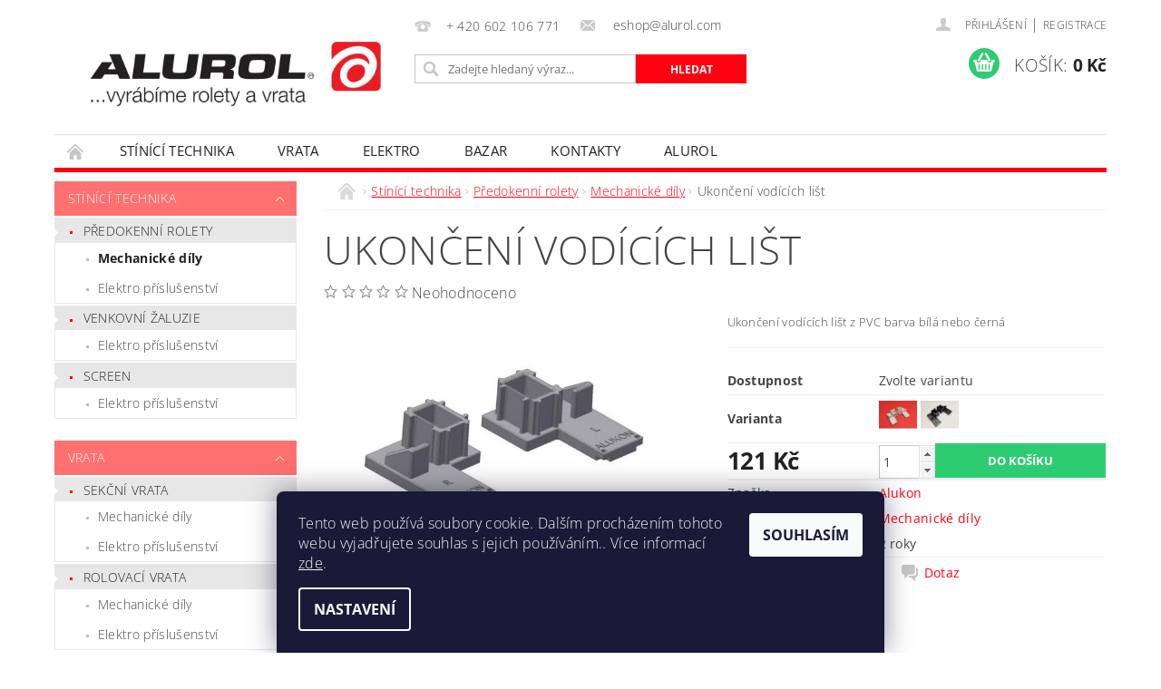

--- FILE ---
content_type: text/html; charset=utf-8
request_url: https://eshop.alurol.com/ukonceni-vodicich-list-3/
body_size: 24032
content:
<!DOCTYPE html>
<html id="css" xml:lang='cs' lang='cs' class="external-fonts-loaded">
    <head>
        <link rel="preconnect" href="https://cdn.myshoptet.com" /><link rel="dns-prefetch" href="https://cdn.myshoptet.com" /><link rel="preload" href="https://cdn.myshoptet.com/prj/dist/master/cms/libs/jquery/jquery-1.11.3.min.js" as="script" />        <script>
dataLayer = [];
dataLayer.push({'shoptet' : {
    "pageId": 811,
    "pageType": "productDetail",
    "currency": "CZK",
    "currencyInfo": {
        "decimalSeparator": ",",
        "exchangeRate": 1,
        "priceDecimalPlaces": 2,
        "symbol": "K\u010d",
        "symbolLeft": 0,
        "thousandSeparator": " "
    },
    "language": "cs",
    "projectId": 369395,
    "product": {
        "id": 774,
        "guid": "b58907a0-bd50-11eb-aa33-0cc47a6b4bcc",
        "hasVariants": true,
        "codes": [
            {
                "code": 119202100,
                "quantity": "> 5",
                "stocks": [
                    {
                        "id": "ext",
                        "quantity": "> 5"
                    }
                ]
            },
            {
                "code": 119202200,
                "quantity": "> 5",
                "stocks": [
                    {
                        "id": "ext",
                        "quantity": "> 5"
                    }
                ]
            }
        ],
        "name": "Ukon\u010den\u00ed vod\u00edc\u00edch li\u0161t",
        "appendix": "",
        "weight": "0",
        "manufacturer": "Alukon",
        "manufacturerGuid": "1EF53338528D600AAD83DA0BA3DED3EE",
        "currentCategory": "St\u00edn\u00edc\u00ed technika | P\u0159edokenn\u00ed rolety | Mechanick\u00e9 d\u00edly",
        "currentCategoryGuid": "63a56ed4-c729-11ea-a6c2-b8ca3a6063f8",
        "defaultCategory": "St\u00edn\u00edc\u00ed technika | P\u0159edokenn\u00ed rolety | Mechanick\u00e9 d\u00edly",
        "defaultCategoryGuid": "63a56ed4-c729-11ea-a6c2-b8ca3a6063f8",
        "currency": "CZK",
        "priceWithVat": 121
    },
    "stocks": [
        {
            "id": "ext",
            "title": "Sklad",
            "isDeliveryPoint": 0,
            "visibleOnEshop": 1
        }
    ],
    "cartInfo": {
        "id": null,
        "freeShipping": false,
        "freeShippingFrom": null,
        "leftToFreeGift": {
            "formattedPrice": "0 K\u010d",
            "priceLeft": 0
        },
        "freeGift": false,
        "leftToFreeShipping": {
            "priceLeft": null,
            "dependOnRegion": null,
            "formattedPrice": null
        },
        "discountCoupon": [],
        "getNoBillingShippingPrice": {
            "withoutVat": 0,
            "vat": 0,
            "withVat": 0
        },
        "cartItems": [],
        "taxMode": "ORDINARY"
    },
    "cart": [],
    "customer": {
        "priceRatio": 1,
        "priceListId": 1,
        "groupId": null,
        "registered": false,
        "mainAccount": false
    }
}});
dataLayer.push({'cookie_consent' : {
    "marketing": "denied",
    "analytics": "denied"
}});
document.addEventListener('DOMContentLoaded', function() {
    shoptet.consent.onAccept(function(agreements) {
        if (agreements.length == 0) {
            return;
        }
        dataLayer.push({
            'cookie_consent' : {
                'marketing' : (agreements.includes(shoptet.config.cookiesConsentOptPersonalisation)
                    ? 'granted' : 'denied'),
                'analytics': (agreements.includes(shoptet.config.cookiesConsentOptAnalytics)
                    ? 'granted' : 'denied')
            },
            'event': 'cookie_consent'
        });
    });
});
</script>

        <meta http-equiv="content-type" content="text/html; charset=utf-8" />
        <title>Ukončení vodících lišt - ALUROL e-shop</title>

        <meta name="viewport" content="width=device-width, initial-scale=1.0" />
        <meta name="format-detection" content="telephone=no" />

        
            <meta property="og:type" content="website"><meta property="og:site_name" content="eshop.alurol.com"><meta property="og:url" content="https://eshop.alurol.com/ukonceni-vodicich-list-3/"><meta property="og:title" content="Ukončení vodících lišt - ALUROL e-shop"><meta name="author" content="ALUROL e-shop"><meta name="web_author" content="Shoptet.cz"><meta name="dcterms.rightsHolder" content="eshop.alurol.com"><meta name="robots" content="index,follow"><meta property="og:image" content="https://cdn.myshoptet.com/usr/eshop.alurol.com/user/shop/big/774_ukonceni-vodicich-list.jpg?60ace7c3"><meta property="og:description" content="Ukončení vodících lišt. Ukončení vodících lišt z PVC barva bílá nebo černá"><meta name="description" content="Ukončení vodících lišt. Ukončení vodících lišt z PVC barva bílá nebo černá"><meta property="product:price:amount" content="121"><meta property="product:price:currency" content="CZK">
        


        
        <noscript>
            <style media="screen">
                #category-filter-hover {
                    display: block !important;
                }
            </style>
        </noscript>
        
    <link href="https://cdn.myshoptet.com/prj/dist/master/cms/templates/frontend_templates/shared/css/font-face/open-sans.css" rel="stylesheet"><link href="https://cdn.myshoptet.com/prj/dist/master/shop/dist/font-shoptet-04.css.7d79974e5b4cdb582ad8.css" rel="stylesheet">    <script>
        var oldBrowser = false;
    </script>
    <!--[if lt IE 9]>
        <script src="https://cdnjs.cloudflare.com/ajax/libs/html5shiv/3.7.3/html5shiv.js"></script>
        <script>
            var oldBrowser = '<strong>Upozornění!</strong> Používáte zastaralý prohlížeč, který již není podporován. Prosím <a href="https://www.whatismybrowser.com/" target="_blank" rel="nofollow">aktualizujte svůj prohlížeč</a> a zvyšte své UX.';
        </script>
    <![endif]-->

        <style>:root {--color-primary: #ff0011;--color-primary-h: 356;--color-primary-s: 100%;--color-primary-l: 50%;--color-primary-hover: #ff7070;--color-primary-hover-h: 0;--color-primary-hover-s: 100%;--color-primary-hover-l: 72%;--color-secondary: #2ecc71;--color-secondary-h: 145;--color-secondary-s: 63%;--color-secondary-l: 49%;--color-secondary-hover: #27ae60;--color-secondary-hover-h: 145;--color-secondary-hover-s: 63%;--color-secondary-hover-l: 42%;--color-tertiary: #000000;--color-tertiary-h: 0;--color-tertiary-s: 0%;--color-tertiary-l: 0%;--color-tertiary-hover: #000000;--color-tertiary-hover-h: 0;--color-tertiary-hover-s: 0%;--color-tertiary-hover-l: 0%;--color-header-background: #ffffff;--template-font: "Open Sans";--template-headings-font: "Open Sans";--header-background-url: url("https://cdn.myshoptet.com/prj/dist/master/cms/img/header_backgrounds/04-blue.png");--cookies-notice-background: #1A1937;--cookies-notice-color: #F8FAFB;--cookies-notice-button-hover: #f5f5f5;--cookies-notice-link-hover: #27263f;--templates-update-management-preview-mode-content: "Náhled aktualizací šablony je aktivní pro váš prohlížeč."}</style>

        <style>:root {--logo-x-position: 10px;--logo-y-position: 10px;--front-image-x-position: 0px;--front-image-y-position: 0px;}</style>

        <link href="https://cdn.myshoptet.com/prj/dist/master/shop/dist/main-04.css.55ec9317567af1708cb4.css" rel="stylesheet" media="screen" />

        <link rel="stylesheet" href="https://cdn.myshoptet.com/prj/dist/master/cms/templates/frontend_templates/_/css/print.css" media="print" />
                            <link rel="shortcut icon" href="/favicon.ico" type="image/x-icon" />
                                    <link rel="canonical" href="https://eshop.alurol.com/ukonceni-vodicich-list-3/" />
        
        
        
        
                
                    
                <script>var shoptet = shoptet || {};shoptet.abilities = {"about":{"generation":2,"id":"04"},"config":{"category":{"product":{"image_size":"detail_alt_1"}},"navigation_breakpoint":991,"number_of_active_related_products":2,"product_slider":{"autoplay":false,"autoplay_speed":3000,"loop":true,"navigation":true,"pagination":true,"shadow_size":0}},"elements":{"recapitulation_in_checkout":true},"feature":{"directional_thumbnails":false,"extended_ajax_cart":false,"extended_search_whisperer":false,"fixed_header":false,"images_in_menu":false,"product_slider":false,"simple_ajax_cart":true,"smart_labels":false,"tabs_accordion":false,"tabs_responsive":false,"top_navigation_menu":false,"user_action_fullscreen":false}};shoptet.design = {"template":{"name":"Pop","colorVariant":"Ruby"},"layout":{"homepage":"catalog3","subPage":"catalog3","productDetail":"catalog3"},"colorScheme":{"conversionColor":"#2ecc71","conversionColorHover":"#27ae60","color1":"#ff0011","color2":"#ff7070","color3":"#000000","color4":"#000000"},"fonts":{"heading":"Open Sans","text":"Open Sans"},"header":{"backgroundImage":"https:\/\/eshop.alurol.comcms\/img\/header_backgrounds\/04-blue.png","image":null,"logo":"https:\/\/eshop.alurol.comuser\/logos\/logo-1.jpg","color":"#ffffff"},"background":{"enabled":false,"color":null,"image":null}};shoptet.config = {};shoptet.events = {};shoptet.runtime = {};shoptet.content = shoptet.content || {};shoptet.updates = {};shoptet.messages = [];shoptet.messages['lightboxImg'] = "Obrázek";shoptet.messages['lightboxOf'] = "z";shoptet.messages['more'] = "Více";shoptet.messages['cancel'] = "Zrušit";shoptet.messages['removedItem'] = "Položka byla odstraněna z košíku.";shoptet.messages['discountCouponWarning'] = "Zapomněli jste uplatnit slevový kupón. Pro pokračování jej uplatněte pomocí tlačítka vedle vstupního pole, nebo jej smažte.";shoptet.messages['charsNeeded'] = "Prosím, použijte minimálně 3 znaky!";shoptet.messages['invalidCompanyId'] = "Neplané IČ, povoleny jsou pouze číslice";shoptet.messages['needHelp'] = "Potřebujete pomoc?";shoptet.messages['showContacts'] = "Zobrazit kontakty";shoptet.messages['hideContacts'] = "Skrýt kontakty";shoptet.messages['ajaxError'] = "Došlo k chybě; obnovte prosím stránku a zkuste to znovu.";shoptet.messages['variantWarning'] = "Zvolte prosím variantu produktu.";shoptet.messages['chooseVariant'] = "Zvolte variantu";shoptet.messages['unavailableVariant'] = "Tato varianta není dostupná a není možné ji objednat.";shoptet.messages['withVat'] = "včetně DPH";shoptet.messages['withoutVat'] = "bez DPH";shoptet.messages['toCart'] = "Do košíku";shoptet.messages['emptyCart'] = "Prázdný košík";shoptet.messages['change'] = "Změnit";shoptet.messages['chosenBranch'] = "Zvolená pobočka";shoptet.messages['validatorRequired'] = "Povinné pole";shoptet.messages['validatorEmail'] = "Prosím vložte platnou e-mailovou adresu";shoptet.messages['validatorUrl'] = "Prosím vložte platnou URL adresu";shoptet.messages['validatorDate'] = "Prosím vložte platné datum";shoptet.messages['validatorNumber'] = "Vložte číslo";shoptet.messages['validatorDigits'] = "Prosím vložte pouze číslice";shoptet.messages['validatorCheckbox'] = "Zadejte prosím všechna povinná pole";shoptet.messages['validatorConsent'] = "Bez souhlasu nelze odeslat.";shoptet.messages['validatorPassword'] = "Hesla se neshodují";shoptet.messages['validatorInvalidPhoneNumber'] = "Vyplňte prosím platné telefonní číslo bez předvolby.";shoptet.messages['validatorInvalidPhoneNumberSuggestedRegion'] = "Neplatné číslo — navržený region: %1";shoptet.messages['validatorInvalidCompanyId'] = "Neplatné IČ, musí být ve tvaru jako %1";shoptet.messages['validatorFullName'] = "Nezapomněli jste příjmení?";shoptet.messages['validatorHouseNumber'] = "Prosím zadejte správné číslo domu";shoptet.messages['validatorZipCode'] = "Zadané PSČ neodpovídá zvolené zemi";shoptet.messages['validatorShortPhoneNumber'] = "Telefonní číslo musí mít min. 8 znaků";shoptet.messages['choose-personal-collection'] = "Prosím vyberte místo doručení u osobního odběru, není zvoleno.";shoptet.messages['choose-external-shipping'] = "Upřesněte prosím vybraný způsob dopravy";shoptet.messages['choose-ceska-posta'] = "Pobočka České Pošty není určena, zvolte prosím některou";shoptet.messages['choose-hupostPostaPont'] = "Pobočka Maďarské pošty není vybrána, zvolte prosím nějakou";shoptet.messages['choose-postSk'] = "Pobočka Slovenské pošty není zvolena, vyberte prosím některou";shoptet.messages['choose-ulozenka'] = "Pobočka Uloženky nebyla zvolena, prosím vyberte některou";shoptet.messages['choose-zasilkovna'] = "Pobočka Zásilkovny nebyla zvolena, prosím vyberte některou";shoptet.messages['choose-ppl-cz'] = "Pobočka PPL ParcelShop nebyla vybrána, vyberte prosím jednu";shoptet.messages['choose-glsCz'] = "Pobočka GLS ParcelShop nebyla zvolena, prosím vyberte některou";shoptet.messages['choose-dpd-cz'] = "Ani jedna z poboček služby DPD Parcel Shop nebyla zvolená, prosím vyberte si jednu z možností.";shoptet.messages['watchdogType'] = "Je zapotřebí vybrat jednu z možností u sledování produktu.";shoptet.messages['watchdog-consent-required'] = "Musíte zaškrtnout všechny povinné souhlasy";shoptet.messages['watchdogEmailEmpty'] = "Prosím vyplňte e-mail";shoptet.messages['privacyPolicy'] = 'Musíte souhlasit s ochranou osobních údajů';shoptet.messages['amountChanged'] = '(množství bylo změněno)';shoptet.messages['unavailableCombination'] = 'Není k dispozici v této kombinaci';shoptet.messages['specifyShippingMethod'] = 'Upřesněte dopravu';shoptet.messages['PIScountryOptionMoreBanks'] = 'Možnost platby z %1 bank';shoptet.messages['PIScountryOptionOneBank'] = 'Možnost platby z 1 banky';shoptet.messages['PIScurrencyInfoCZK'] = 'V měně CZK lze zaplatit pouze prostřednictvím českých bank.';shoptet.messages['PIScurrencyInfoHUF'] = 'V měně HUF lze zaplatit pouze prostřednictvím maďarských bank.';shoptet.messages['validatorVatIdWaiting'] = "Ověřujeme";shoptet.messages['validatorVatIdValid'] = "Ověřeno";shoptet.messages['validatorVatIdInvalid'] = "DIČ se nepodařilo ověřit, i přesto můžete objednávku dokončit";shoptet.messages['validatorVatIdInvalidOrderForbid'] = "Zadané DIČ nelze nyní ověřit, protože služba ověřování je dočasně nedostupná. Zkuste opakovat zadání později, nebo DIČ vymažte s vaši objednávku dokončete v režimu OSS. Případně kontaktujte prodejce.";shoptet.messages['validatorVatIdInvalidOssRegime'] = "Zadané DIČ nemůže být ověřeno, protože služba ověřování je dočasně nedostupná. Vaše objednávka bude dokončena v režimu OSS. Případně kontaktujte prodejce.";shoptet.messages['previous'] = "Předchozí";shoptet.messages['next'] = "Následující";shoptet.messages['close'] = "Zavřít";shoptet.messages['imageWithoutAlt'] = "Tento obrázek nemá popisek";shoptet.messages['newQuantity'] = "Nové množství:";shoptet.messages['currentQuantity'] = "Aktuální množství:";shoptet.messages['quantityRange'] = "Prosím vložte číslo v rozmezí %1 a %2";shoptet.messages['skipped'] = "Přeskočeno";shoptet.messages.validator = {};shoptet.messages.validator.nameRequired = "Zadejte jméno a příjmení.";shoptet.messages.validator.emailRequired = "Zadejte e-mailovou adresu (např. jan.novak@example.com).";shoptet.messages.validator.phoneRequired = "Zadejte telefonní číslo.";shoptet.messages.validator.messageRequired = "Napište komentář.";shoptet.messages.validator.descriptionRequired = shoptet.messages.validator.messageRequired;shoptet.messages.validator.captchaRequired = "Vyplňte bezpečnostní kontrolu.";shoptet.messages.validator.consentsRequired = "Potvrďte svůj souhlas.";shoptet.messages.validator.scoreRequired = "Zadejte počet hvězdiček.";shoptet.messages.validator.passwordRequired = "Zadejte heslo, které bude obsahovat min. 4 znaky.";shoptet.messages.validator.passwordAgainRequired = shoptet.messages.validator.passwordRequired;shoptet.messages.validator.currentPasswordRequired = shoptet.messages.validator.passwordRequired;shoptet.messages.validator.birthdateRequired = "Zadejte datum narození.";shoptet.messages.validator.billFullNameRequired = "Zadejte jméno a příjmení.";shoptet.messages.validator.deliveryFullNameRequired = shoptet.messages.validator.billFullNameRequired;shoptet.messages.validator.billStreetRequired = "Zadejte název ulice.";shoptet.messages.validator.deliveryStreetRequired = shoptet.messages.validator.billStreetRequired;shoptet.messages.validator.billHouseNumberRequired = "Zadejte číslo domu.";shoptet.messages.validator.deliveryHouseNumberRequired = shoptet.messages.validator.billHouseNumberRequired;shoptet.messages.validator.billZipRequired = "Zadejte PSČ.";shoptet.messages.validator.deliveryZipRequired = shoptet.messages.validator.billZipRequired;shoptet.messages.validator.billCityRequired = "Zadejte název města.";shoptet.messages.validator.deliveryCityRequired = shoptet.messages.validator.billCityRequired;shoptet.messages.validator.companyIdRequired = "Zadejte IČ.";shoptet.messages.validator.vatIdRequired = "Zadejte DIČ.";shoptet.messages.validator.billCompanyRequired = "Zadejte název společnosti.";shoptet.messages['loading'] = "Načítám…";shoptet.messages['stillLoading'] = "Stále načítám…";shoptet.messages['loadingFailed'] = "Načtení se nezdařilo. Zkuste to znovu.";shoptet.messages['productsSorted'] = "Produkty seřazeny.";shoptet.messages['formLoadingFailed'] = "Formulář se nepodařilo načíst. Zkuste to prosím znovu.";shoptet.messages.moreInfo = "Více informací";shoptet.config.orderingProcess = {active: false,step: false};shoptet.config.documentsRounding = '3';shoptet.config.documentPriceDecimalPlaces = '0';shoptet.config.thousandSeparator = ' ';shoptet.config.decSeparator = ',';shoptet.config.decPlaces = '2';shoptet.config.decPlacesSystemDefault = '2';shoptet.config.currencySymbol = 'Kč';shoptet.config.currencySymbolLeft = '0';shoptet.config.defaultVatIncluded = 1;shoptet.config.defaultProductMaxAmount = 9999;shoptet.config.inStockAvailabilityId = -1;shoptet.config.defaultProductMaxAmount = 9999;shoptet.config.inStockAvailabilityId = -1;shoptet.config.cartActionUrl = '/action/Cart';shoptet.config.advancedOrderUrl = '/action/Cart/GetExtendedOrder/';shoptet.config.cartContentUrl = '/action/Cart/GetCartContent/';shoptet.config.stockAmountUrl = '/action/ProductStockAmount/';shoptet.config.addToCartUrl = '/action/Cart/addCartItem/';shoptet.config.removeFromCartUrl = '/action/Cart/deleteCartItem/';shoptet.config.updateCartUrl = '/action/Cart/setCartItemAmount/';shoptet.config.addDiscountCouponUrl = '/action/Cart/addDiscountCoupon/';shoptet.config.setSelectedGiftUrl = '/action/Cart/setSelectedGift/';shoptet.config.rateProduct = '/action/ProductDetail/RateProduct/';shoptet.config.customerDataUrl = '/action/OrderingProcess/step2CustomerAjax/';shoptet.config.registerUrl = '/registrace/';shoptet.config.agreementCookieName = 'site-agreement';shoptet.config.cookiesConsentUrl = '/action/CustomerCookieConsent/';shoptet.config.cookiesConsentIsActive = 1;shoptet.config.cookiesConsentOptAnalytics = 'analytics';shoptet.config.cookiesConsentOptPersonalisation = 'personalisation';shoptet.config.cookiesConsentOptNone = 'none';shoptet.config.cookiesConsentRefuseDuration = 7;shoptet.config.cookiesConsentName = 'CookiesConsent';shoptet.config.agreementCookieExpire = 30;shoptet.config.cookiesConsentSettingsUrl = '/cookies-settings/';shoptet.config.fonts = {"google":{"attributes":"300,400,600,700,900:latin-ext","families":["Open Sans"],"urls":["https:\/\/cdn.myshoptet.com\/prj\/dist\/master\/cms\/templates\/frontend_templates\/shared\/css\/font-face\/open-sans.css"]},"custom":{"families":["shoptet"],"urls":["https:\/\/cdn.myshoptet.com\/prj\/dist\/master\/shop\/dist\/font-shoptet-04.css.7d79974e5b4cdb582ad8.css"]}};shoptet.config.mobileHeaderVersion = '1';shoptet.config.fbCAPIEnabled = false;shoptet.config.fbPixelEnabled = false;shoptet.config.fbCAPIUrl = '/action/FacebookCAPI/';shoptet.config.initApplePaySdk = false;shoptet.content.regexp = /strana-[0-9]+[\/]/g;shoptet.content.colorboxHeader = '<div class="colorbox-html-content">';shoptet.content.colorboxFooter = '</div>';shoptet.customer = {};shoptet.csrf = shoptet.csrf || {};shoptet.csrf.token = 'csrf_L8OGtrFAbaa55feb964953c2';shoptet.csrf.invalidTokenModal = '<div><h2>Přihlaste se prosím znovu</h2><p>Omlouváme se, ale Váš CSRF token pravděpodobně vypršel. Abychom mohli udržet Vaši bezpečnost na co největší úrovni potřebujeme, abyste se znovu přihlásili.</p><p>Děkujeme za pochopení.</p><div><a href="/login/?backTo=%2Fukonceni-vodicich-list-3%2F">Přihlášení</a></div></div> ';shoptet.csrf.formsSelector = 'csrf-enabled';shoptet.csrf.submitListener = true;shoptet.csrf.validateURL = '/action/ValidateCSRFToken/Index/';shoptet.csrf.refreshURL = '/action/RefreshCSRFTokenNew/Index/';shoptet.csrf.enabled = true;shoptet.config.googleAnalytics ||= {};shoptet.config.googleAnalytics.isGa4Enabled = true;shoptet.config.googleAnalytics.route ||= {};shoptet.config.googleAnalytics.route.ua = "UA";shoptet.config.googleAnalytics.route.ga4 = "GA4";shoptet.config.ums_a11y_category_page = true;shoptet.config.discussion_rating_forms = false;shoptet.config.ums_forms_redesign = false;shoptet.config.showPriceWithoutVat = '';shoptet.config.ums_a11y_login = true;</script>
        <script src="https://cdn.myshoptet.com/prj/dist/master/cms/libs/jquery/jquery-1.11.3.min.js"></script><script src="https://cdn.myshoptet.com/prj/dist/master/cms/libs/jquery/jquery-migrate-1.4.1.min.js"></script><script src="https://cdn.myshoptet.com/prj/dist/master/cms/libs/jquery/jquery-ui-1.8.24.min.js"></script>
    <script src="https://cdn.myshoptet.com/prj/dist/master/shop/dist/main-04.js.cd0f12ca7fcb266dd765.js"></script>
<script src="https://cdn.myshoptet.com/prj/dist/master/shop/dist/shared-2g.js.3c6f47c67255a0981723.js"></script><script src="https://cdn.myshoptet.com/prj/dist/master/cms/libs/jqueryui/i18n/datepicker-cs.js"></script><script>if (window.self !== window.top) {const script = document.createElement('script');script.type = 'module';script.src = "https://cdn.myshoptet.com/prj/dist/master/shop/dist/editorPreview.js.e7168e827271d1c16a1d.js";document.body.appendChild(script);}</script>        <script>
            jQuery.extend(jQuery.cybergenicsFormValidator.messages, {
                required: "Povinné pole",
                email: "Prosím vložte platnou e-mailovou adresu",
                url: "Prosím vložte platnou URL adresu",
                date: "Prosím vložte platné datum",
                number: "Vložte číslo",
                digits: "Prosím vložte pouze číslice",
                checkbox: "Zadejte prosím všechna povinná pole",
                validatorConsent: "Bez souhlasu nelze odeslat.",
                password: "Hesla se neshodují",
                invalidPhoneNumber: "Vyplňte prosím platné telefonní číslo bez předvolby.",
                invalidCompanyId: 'Nevalidní IČ, musí mít přesně 8 čísel (před kratší IČ lze dát nuly)',
                fullName: "Nezapomněli jste příjmení?",
                zipCode: "Zadané PSČ neodpovídá zvolené zemi",
                houseNumber: "Prosím zadejte správné číslo domu",
                shortPhoneNumber: "Telefonní číslo musí mít min. 8 znaků",
                privacyPolicy: "Musíte souhlasit s ochranou osobních údajů"
            });
        </script>
                                    
                
        
        <!-- User include -->
                <!-- project html code header -->
<style>
  .news-wrapper {visibility: hidden}
</style>

        <!-- /User include -->
                                <!-- Global site tag (gtag.js) - Google Analytics -->
    <script async src="https://www.googletagmanager.com/gtag/js?id=G-PGL03E6PJB"></script>
    <script>
        
        window.dataLayer = window.dataLayer || [];
        function gtag(){dataLayer.push(arguments);}
        

                    console.debug('default consent data');

            gtag('consent', 'default', {"ad_storage":"denied","analytics_storage":"denied","ad_user_data":"denied","ad_personalization":"denied","wait_for_update":500});
            dataLayer.push({
                'event': 'default_consent'
            });
        
        gtag('js', new Date());

        
                gtag('config', 'G-PGL03E6PJB', {"groups":"GA4","send_page_view":false,"content_group":"productDetail","currency":"CZK","page_language":"cs"});
        
                gtag('config', 'AW-11334277042');
        
        
        
        
        
                    gtag('event', 'page_view', {"send_to":"GA4","page_language":"cs","content_group":"productDetail","currency":"CZK"});
        
                gtag('set', 'currency', 'CZK');

        gtag('event', 'view_item', {
            "send_to": "UA",
            "items": [
                {
                    "id": "119202100",
                    "name": "Ukon\u010den\u00ed vod\u00edc\u00edch li\u0161t",
                    "category": "St\u00edn\u00edc\u00ed technika \/ P\u0159edokenn\u00ed rolety \/ Mechanick\u00e9 d\u00edly",
                                        "brand": "Alukon",
                                                            "variant": "Bava: b\u00edl\u00fd",
                                        "price": 100
                }
            ]
        });
        
        
        
        
        
                    gtag('event', 'view_item', {"send_to":"GA4","page_language":"cs","content_group":"productDetail","value":100,"currency":"CZK","items":[{"item_id":"119202100","item_name":"Ukon\u010den\u00ed vod\u00edc\u00edch li\u0161t","item_brand":"Alukon","item_category":"St\u00edn\u00edc\u00ed technika","item_category2":"P\u0159edokenn\u00ed rolety","item_category3":"Mechanick\u00e9 d\u00edly","item_variant":"119202100~Bava: b\u00edl\u00fd","price":100,"quantity":1,"index":0}]});
        
        
        
        
        
        
        
        document.addEventListener('DOMContentLoaded', function() {
            if (typeof shoptet.tracking !== 'undefined') {
                for (var id in shoptet.tracking.bannersList) {
                    gtag('event', 'view_promotion', {
                        "send_to": "UA",
                        "promotions": [
                            {
                                "id": shoptet.tracking.bannersList[id].id,
                                "name": shoptet.tracking.bannersList[id].name,
                                "position": shoptet.tracking.bannersList[id].position
                            }
                        ]
                    });
                }
            }

            shoptet.consent.onAccept(function(agreements) {
                if (agreements.length !== 0) {
                    console.debug('gtag consent accept');
                    var gtagConsentPayload =  {
                        'ad_storage': agreements.includes(shoptet.config.cookiesConsentOptPersonalisation)
                            ? 'granted' : 'denied',
                        'analytics_storage': agreements.includes(shoptet.config.cookiesConsentOptAnalytics)
                            ? 'granted' : 'denied',
                                                                                                'ad_user_data': agreements.includes(shoptet.config.cookiesConsentOptPersonalisation)
                            ? 'granted' : 'denied',
                        'ad_personalization': agreements.includes(shoptet.config.cookiesConsentOptPersonalisation)
                            ? 'granted' : 'denied',
                        };
                    console.debug('update consent data', gtagConsentPayload);
                    gtag('consent', 'update', gtagConsentPayload);
                    dataLayer.push(
                        { 'event': 'update_consent' }
                    );
                }
            });
        });
    </script>

                
                                                    </head>
        <body class="desktop id-811 in-mechanicke-dily template-04 type-product type-detail page-detail ajax-add-to-cart">
        
        <div id="fb-root"></div>
        <script>
            window.fbAsyncInit = function() {
                FB.init({
                    autoLogAppEvents : true,
                    xfbml            : true,
                    version          : 'v24.0'
                });
            };
        </script>
        <script async defer crossorigin="anonymous" src="https://connect.facebook.net/cs_CZ/sdk.js#xfbml=1&version=v24.0"></script>
        
                
        
        <div id="main-wrapper">
            <div id="main-wrapper-in" class="large-12 medium-12 small-12">
                <div id="main" class="large-12 medium-12 small-12 row">

                    

                    <div id="header" class="large-12 medium-12 small-12 columns">
                        <header id="header-in" class="large-12 medium-12 small-12 clearfix">
                            
<div class="row">
    
                        <div class="large-4 medium-4 small-6 columns">
                        <a href="/" title="ALUROL e-shop" id="logo" data-testid="linkWebsiteLogo"><img src="https://cdn.myshoptet.com/usr/eshop.alurol.com/user/logos/logo-1.jpg" alt="ALUROL e-shop" /></a>
        </div>
    
    
        <div class="large-4 medium-4 small-12 columns">
                                                <div class="large-12 row collapse header-contacts">
                                                                                       <div class="large-6 medium-12 small-6 header-phone columns left">
                    <a href="tel:+420602106771" title="Telefon"><span>+ 420 602 106 771</span></a>
                    </div>
                                                    <div class="large-6 medium-12 small-6 header-email columns left">
                                                    <a href="mailto:eshop@alurol.com"><span>
                            eshop@alurol.com</span></a>
                                            </div>
                            </div>
            
                        <div class="searchform large-12 medium-12 small-12" itemscope itemtype="https://schema.org/WebSite">
                <meta itemprop="headline" content="Mechanické díly"/>
<meta itemprop="url" content="https://eshop.alurol.com"/>
        <meta itemprop="text" content="Ukončení vodících lišt. Ukončení vodících lišt z PVC barva bílá nebo černá"/>

                <form class="search-whisperer-wrap-v1 search-whisperer-wrap" action="/action/ProductSearch/prepareString/" method="post" itemprop="potentialAction" itemscope itemtype="https://schema.org/SearchAction" data-testid="searchForm">
                    <fieldset>
                        <meta itemprop="target" content="https://eshop.alurol.com/vyhledavani/?string={string}"/>
                        <div class="large-8 medium-8 small-12 left">
                            <input type="hidden" name="language" value="cs" />
                            <input type="search" name="string" itemprop="query-input" class="s-word" placeholder="Zadejte hledaný výraz..." autocomplete="off" data-testid="searchInput" />
                        </div>
                        <div class="tar large-4 medium-4 small-2 left b-search-wrap">
                            <input type="submit" value="Hledat" class="b-search tiny button" data-testid="searchBtn" />
                        </div>
                        <div class="search-whisperer-container-js"></div>
                        <div class="search-notice large-12 medium-12 small-12" data-testid="searchMsg">Prosím, použijte minimálně 3 znaky!</div>
                    </fieldset>
                </form>
            </div>
        </div>
    
    
        <div class="large-4 medium-4 small-12 columns">
                        <div id="top-links" class="large-12 medium-12 small-12">
                <span class="responsive-mobile-visible responsive-all-hidden box-account-links-trigger-wrap">
                    <span class="box-account-links-trigger"></span>
                </span>
                <ul class="responsive-mobile-hidden box-account-links list-inline list-reset">
                    
                                                                                                                        <li>
                                        <a class="icon-account-login" href="/login/?backTo=%2Fukonceni-vodicich-list-3%2F" title="Přihlášení" data-testid="signin" rel="nofollow"><span>Přihlášení</span></a>
                                    </li>
                                    <li>
                                        <span class="responsive-mobile-hidden"> |</span>
                                        <a href="/registrace/" title="Registrace" data-testid="headerSignup" rel="nofollow">Registrace</a>
                                    </li>
                                                                                                        
                </ul>
            </div>
                        
                                            
                <div class="place-cart-here">
                    <div id="header-cart-wrapper" class="header-cart-wrapper menu-element-wrap">
    <a href="/kosik/" id="header-cart" class="header-cart" data-testid="headerCart" rel="nofollow">
        <span class="responsive-mobile-hidden">Košík:</span>
        
        <strong class="header-cart-price" data-testid="headerCartPrice">
            0 Kč
        </strong>
    </a>

    <div id="cart-recapitulation" class="cart-recapitulation menu-element-submenu align-right hover-hidden" data-testid="popupCartWidget">
                    <div class="cart-reca-single darken tac" data-testid="cartTitle">
                Váš nákupní košík je prázdný            </div>
            </div>
</div>
                </div>
                    </div>
    
</div>

             <nav id="menu" class="large-12 medium-12 small-12"><ul class="inline-list list-inline valign-top-inline left"><li class="first-line"><a href="/" id="a-home" data-testid="headerMenuItem">Úvodní stránka</a></li><li class="menu-item-694 navigation-submenu-trigger-wrap icon-menu-arrow-wrap">
        <a href="/stinici-technika/" data-testid="headerMenuItem">
                    <span class="navigation-submenu-trigger icon-menu-arrow-down icon-menu-arrow"></span>
                Stínící technika
    </a>
        <ul class="navigation-submenu navigation-menu">
                    <li class="menu-item-697">
                <a href="/predokenni-rolety/">Předokenní rolety</a>
            </li>
                    <li class="menu-item-700">
                <a href="/venkovni-zaluzie/">Venkovní žaluzie</a>
            </li>
                    <li class="menu-item-703">
                <a href="/screen/">Screen</a>
            </li>
            </ul>
    </li><li class="menu-item-718 navigation-submenu-trigger-wrap icon-menu-arrow-wrap">
        <a href="/vrata/" data-testid="headerMenuItem">
                    <span class="navigation-submenu-trigger icon-menu-arrow-down icon-menu-arrow"></span>
                Vrata
    </a>
        <ul class="navigation-submenu navigation-menu">
                    <li class="menu-item-721">
                <a href="/sekcni-vrata/">Sekční vrata</a>
            </li>
                    <li class="menu-item-724">
                <a href="/rolovaci-vrata/">Rolovací vrata</a>
            </li>
            </ul>
    </li><li class="menu-item-853 navigation-submenu-trigger-wrap icon-menu-arrow-wrap">
        <a href="/elektro/" data-testid="headerMenuItem">
                    <span class="navigation-submenu-trigger icon-menu-arrow-down icon-menu-arrow"></span>
                Elektro
    </a>
        <ul class="navigation-submenu navigation-menu">
                    <li class="menu-item-862">
                <a href="/somfy/">Somfy</a>
            </li>
                    <li class="menu-item-865">
                <a href="/simu/">Simu</a>
            </li>
                    <li class="menu-item-868">
                <a href="/becker/">Becker</a>
            </li>
                    <li class="menu-item-871">
                <a href="/a-ok/">A-OK</a>
            </li>
                    <li class="menu-item-874">
                <a href="/sommer/">Sommer</a>
            </li>
                    <li class="menu-item-877">
                <a href="/cemotronic/">Cemotronic</a>
            </li>
                    <li class="menu-item-880">
                <a href="/hormann/">Hörmann</a>
            </li>
            </ul>
    </li><li class="menu-item-856 navigation-submenu-trigger-wrap icon-menu-arrow-wrap">
    <a href="/bazar/" data-testid="headerMenuItem">
        BAZAR
    </a>
</li><li class="menu-item-29">
    <a href="/kontakty/" data-testid="headerMenuItem">
        Kontakty
    </a>
</li><li class="menu-item-external-28">
    <a href="https://www.alurol.com" data-testid="headerMenuItem">
        ALUROL
    </a>
</li></ul><div id="menu-helper-wrapper"><div id="menu-helper" data-testid="hamburgerMenu">&nbsp;</div><ul id="menu-helper-box"></ul></div></nav>

<script>
    $(document).ready(function() {
        checkSearchForm($('.searchform'), "Prosím, použijte minimálně 3 znaky!");
    });
    var userOptions = {
        carousel : {
            stepTimer : 5000,
            fadeTimer : 800
        }
    };
</script>

                        </header>
                    </div>
                    <div id="main-in" class="large-12 medium-12 small-12 columns">
                        <div id="main-in-in" class="large-12 medium-12 small-12">
                            
                            <div id="content" class="large-12 medium-12 small-12 row">
                                
                                                                            <aside id="column-l" class="large-3 medium-3 small-12 columns">
                                            <div id="column-l-in">
                                                                                                                                                    <div class="box-even">
                        
<div id="categories">
                        <div class="categories cat-01 expandable cat-active expanded" id="cat-694">
                <div class="topic"><a href="/stinici-technika/" class="expanded">Stínící technika</a></div>
        
    <ul class="expanded">
                    <li class="active expandable expanded"><a href="/predokenni-rolety/" title="Předokenní rolety">Předokenní rolety</a>
                                <ul class="expanded">
                                                <li class="active "><a href="/mechanicke-dily/" title="Mechanické díly">Mechanické díly</a>
                                                            </li>                                     <li ><a href="/elektro-prislusenstvi/" title="Elektro příslušenství">Elektro příslušenství</a>
                                                            </li>                     </ul>                     </li>                 <li class="active expandable expanded"><a href="/venkovni-zaluzie/" title="Venkovní žaluzie">Venkovní žaluzie</a>
                                <ul class="expanded">
                                                <li ><a href="/elektro-prislusenstvi-2/" title="Elektro příslušenství">Elektro příslušenství</a>
                                                            </li>                     </ul>                     </li>                 <li class="active expandable expanded"><a href="/screen/" title="Screen">Screen</a>
                                <ul class="expanded">
                                                <li ><a href="/elektro-prislusenstvi-3/" title="Elektro příslušenství">Elektro příslušenství</a>
                                                            </li>                     </ul>                     </li>     </ul> 
    </div>
            <div class="categories cat-02 expandable expanded" id="cat-718">
                <div class="topic"><a href="/vrata/" class="expanded">Vrata</a></div>
        
    <ul class="expanded">
                    <li class="active expandable expanded"><a href="/sekcni-vrata/" title="Sekční vrata">Sekční vrata</a>
                                <ul class="expanded">
                                                <li ><a href="/mechanicke-dily-4/" title="Mechanické díly">Mechanické díly</a>
                                                            </li>                                     <li ><a href="/elektro-prislusenstvi-4/" title="Elektro příslušenství">Elektro příslušenství</a>
                                                            </li>                     </ul>                     </li>                 <li class="active expandable expanded"><a href="/rolovaci-vrata/" title="Rolovací vrata">Rolovací vrata</a>
                                <ul class="expanded">
                                                <li ><a href="/mechanicke-dily-5/" title="Mechanické díly">Mechanické díly</a>
                                                            </li>                                     <li ><a href="/elektro-prislusenstvi-5/" title="Elektro příslušenství">Elektro příslušenství</a>
                                                            </li>                     </ul>                     </li>     </ul> 
    </div>
            <div class="categories cat-01 expandable expanded" id="cat-853">
                <div class="topic"><a href="/elektro/" class="expanded">Elektro</a></div>
        
    <ul class="expanded">
                    <li ><a href="/somfy/" title="Somfy">Somfy</a>
                            </li>                 <li ><a href="/simu/" title="Simu">Simu</a>
                            </li>                 <li ><a href="/becker/" title="Becker">Becker</a>
                            </li>                 <li ><a href="/a-ok/" title="A-OK">A-OK</a>
                            </li>                 <li ><a href="/sommer/" title="Sommer">Sommer</a>
                            </li>                 <li ><a href="/cemotronic/" title="Cemotronic">Cemotronic</a>
                            </li>                 <li ><a href="/hormann/" title="Hörmann">Hörmann</a>
                            </li>     </ul> 
    </div>
            <div class="categories cat-02 expanded" id="cat-856">
                <div class="topic"><a href="/bazar/" class="expanded">BAZAR</a></div>
        

    </div>
        
                                    <div class="categories cat-02 expandable" id="cat-manufacturers" data-testid="brandsList">
                
                <div class="topic"><a href="https://eshop.alurol.com/znacka/" data-testid="brandsText">Značky</a></div>
                <ul class="noDisplay">
                                            <li>
                            <a href="/znacka/alukon/" data-testid="brandName">Alukon</a>
                        </li>
                                            <li>
                            <a href="/znacka/aluprof/" data-testid="brandName">Aluprof</a>
                        </li>
                                            <li>
                            <a href="/znacka/aw/" data-testid="brandName">AW</a>
                        </li>
                                            <li>
                            <a href="/znacka/becker/" data-testid="brandName">Becker</a>
                        </li>
                                            <li>
                            <a href="/znacka/somfy/" data-testid="brandName">Somfy</a>
                        </li>
                                            <li>
                            <a href="/znacka/minirol/" data-testid="brandName">Suys</a>
                        </li>
                                    </ul>
            </div>
            
</div>

                    </div>
                                                                                                                                                                                                                                                        <div class="box-odd">
                        <div id="onlinePayments" class="box hide-for-small">
    <h3 class="topic">Přijímáme online platby</h3>
    <p>
        <img src="https://cdn.myshoptet.com/prj/dist/master/cms/img/common/payment_logos/payments.png" alt="Loga kreditních karet">
    </p>
</div>

                    </div>
                                                                                                                                                        <div class="box-even">
                            <div id="top10" class="box hide-for-small">
        <h3 class="topic">TOP 10</h3>
        <ol>
                            
                    <li class="panel-element display-image display-price">
                                                    <a class="a-img" href="/amy-modes-io-ramecek/">
                                <img src="https://cdn.myshoptet.com/usr/eshop.alurol.com/user/shop/related/926_amy1.png?6960ca60" alt="Amy1" />
                            </a>
                                                <div>
                            <a href="/amy-modes-io-ramecek/" title="Amy Modes io + rámeček"><span>Amy Modes io + rámeček</span></a><br />
                            
                                                                <span>
                                    2 589 Kč
                                    

                                </span>
                                                            
                        </div>
                    </li>
                
                            
                    <li class="panel-element display-image display-price">
                                                    <a class="a-img" href="/navijeci-krabicka-na-popruh-antracit/">
                                <img src="https://cdn.myshoptet.com/usr/eshop.alurol.com/user/shop/related/860_navijeci-krabicka-na-popruh-antracit.jpg?65d34885" alt="Navíjecí krabička na popruh - antracit" />
                            </a>
                                                <div>
                            <a href="/navijeci-krabicka-na-popruh-antracit/" title="Navíjecí krabička na popruh - antracit"><span>Navíjecí krabička na popruh - antracit</span></a><br />
                            
                                                                <span>
                                    258 Kč
                                    

                                </span>
                                                            
                        </div>
                    </li>
                
                            
                    <li class="panel-element display-image display-price">
                                                    <a class="a-img" href="/ysia-patio-io/">
                                <img src="https://cdn.myshoptet.com/usr/eshop.alurol.com/user/shop/related/911_snimek-obrazovky-2025-07-03-104803.png?68664392" alt="Snímek obrazovky 2025 07 03 104803" />
                            </a>
                                                <div>
                            <a href="/ysia-patio-io/" title="Ysia Patio io"><span>Ysia Patio io</span></a><br />
                            
                                                                <span>
                                    4 538 Kč
                                    

                                </span>
                                                            
                        </div>
                    </li>
                
                            
                    <li class="panel-element display-image display-price">
                                                    <a class="a-img" href="/sensorcontrol-sc911-plus/">
                                <img src="https://cdn.myshoptet.com/usr/eshop.alurol.com/user/shop/related/855_centronicplus-sc911-sonnen-wind-regen-sensor-funk.png?6554c7bd" alt="CentronicPlus SC911 Sonnen Wind Regen Sensor Funk" />
                            </a>
                                                <div>
                            <a href="/sensorcontrol-sc911-plus/" title="SensorControl SC911 - PLUS"><span>SensorControl SC911 - PLUS</span></a><br />
                            
                                                                <span>
                                    7 993 Kč
                                    

                                </span>
                                                            
                        </div>
                    </li>
                
                            
                    <li class="panel-element display-image display-price">
                                                    <a class="a-img" href="/tahoma-switch/">
                                <img src="https://cdn.myshoptet.com/usr/eshop.alurol.com/user/shop/related/792_tahoma.png?60b9f4a9" alt="TaHoma" />
                            </a>
                                                <div>
                            <a href="/tahoma-switch/" title="TaHoma Switch"><span>TaHoma Switch</span></a><br />
                            
                                                                <span>
                                    6 338 Kč
                                    

                                </span>
                                                            
                        </div>
                    </li>
                
                            
                    <li class="panel-element display-image display-price">
                                                    <a class="a-img" href="/sitove-dvere-ral-8019/">
                                <img src="https://cdn.myshoptet.com/usr/eshop.alurol.com/user/shop/related/923_sitove-dvere-ral-8019.jpg?6927f86c" alt="Síťové dveře RAL 8019" />
                            </a>
                                                <div>
                            <a href="/sitove-dvere-ral-8019/" title="Síťové dveře RAL 8019"><span>Síťové dveře RAL 8019</span></a><br />
                            
                                                                <span>
                                    3 025 Kč
                                    

                                </span>
                                                            
                        </div>
                    </li>
                
                            
                    <li class="panel-element display-image display-price">
                                                    <a class="a-img" href="/ocelove-dvere-ral-9016/">
                                <img src="https://cdn.myshoptet.com/usr/eshop.alurol.com/user/shop/related/914_ocelove-dvere-ral-9016.jpg?68ef84ba" alt="Ocelové dveře RAL 9016" />
                            </a>
                                                <div>
                            <a href="/ocelove-dvere-ral-9016/" title="Ocelové dveře RAL 9016"><span>Ocelové dveře RAL 9016</span></a><br />
                            
                                                                <span>
                                    4 828 Kč
                                    

                                </span>
                                                            
                        </div>
                    </li>
                
                            
                    <li class="panel-element display-image display-price">
                                                    <a class="a-img" href="/pohybove-cidlo-interier/">
                                <img src="https://cdn.myshoptet.com/usr/eshop.alurol.com/user/shop/related/920_snimek-obrazovky-2025-11-18-112012.png?691c544d" alt="Snímek obrazovky 2025 11 18 112012" />
                            </a>
                                                <div>
                            <a href="/pohybove-cidlo-interier/" title="Pohybové čidlo interiér"><span>Pohybové čidlo interiér</span></a><br />
                            
                                                                <span>
                                    2 150 Kč
                                    

                                </span>
                                                            
                        </div>
                    </li>
                
                            
                    <li class="panel-element display-image display-price">
                                                    <a class="a-img" href="/pohon-becker-b01/">
                                <img src="https://cdn.myshoptet.com/usr/eshop.alurol.com/user/shop/related/696_csm-r8-c18-94ee389275.png?5fce1dea" alt="csm R8 C18 94ee389275" />
                            </a>
                                                <div>
                            <a href="/pohon-becker-b01/" title="Pohon Becker B01"><span>Pohon Becker B01</span></a><br />
                            
                                                                <span>
                                    3 900 Kč
                                    

                                </span>
                                                            
                        </div>
                    </li>
                
                            
                    <li class=" display-image display-price">
                                                    <a class="a-img" href="/easycontrol-ec5401b/">
                                <img src="https://cdn.myshoptet.com/usr/eshop.alurol.com/user/shop/related/702_csm-easycontrol-ec5401b-177c161b9d.jpg?5fce260a" alt="csm EasyControl EC5401B 177c161b9d" />
                            </a>
                                                <div>
                            <a href="/easycontrol-ec5401b/" title="EasyControl EC5401B"><span>EasyControl EC5401B</span></a><br />
                            
                                                                <span>
                                    1 900 Kč
                                    

                                </span>
                                                            
                        </div>
                    </li>
                
                    </ol>
    </div>

                    </div>
                                                                                                        </div>
                                        </aside>
                                                                    

                                
                                    <main id="content-in" class="large-9 medium-9 small-12 columns">

                                                                                                                                    <p id="navigation" itemscope itemtype="https://schema.org/BreadcrumbList">
                                                                                                        <span id="navigation-first" data-basetitle="ALUROL e-shop" itemprop="itemListElement" itemscope itemtype="https://schema.org/ListItem">
                    <a href="/" itemprop="item" class="navigation-home-icon">
                        &nbsp;<meta itemprop="name" content="Domů" />                    </a>
                    <meta itemprop="position" content="1" />
                    <span class="navigation-bullet">&nbsp;&rsaquo;&nbsp;</span>
                </span>
                                                        <span id="navigation-1" itemprop="itemListElement" itemscope itemtype="https://schema.org/ListItem">
                        <a href="/stinici-technika/" itemprop="item"><span itemprop="name">Stínící technika</span></a>
                        <meta itemprop="position" content="2" />
                        <span class="navigation-bullet">&nbsp;&rsaquo;&nbsp;</span>
                    </span>
                                                        <span id="navigation-2" itemprop="itemListElement" itemscope itemtype="https://schema.org/ListItem">
                        <a href="/predokenni-rolety/" itemprop="item"><span itemprop="name">Předokenní rolety</span></a>
                        <meta itemprop="position" content="3" />
                        <span class="navigation-bullet">&nbsp;&rsaquo;&nbsp;</span>
                    </span>
                                                        <span id="navigation-3" itemprop="itemListElement" itemscope itemtype="https://schema.org/ListItem">
                        <a href="/mechanicke-dily/" itemprop="item"><span itemprop="name">Mechanické díly</span></a>
                        <meta itemprop="position" content="4" />
                        <span class="navigation-bullet">&nbsp;&rsaquo;&nbsp;</span>
                    </span>
                                                                            <span id="navigation-4" itemprop="itemListElement" itemscope itemtype="https://schema.org/ListItem">
                        <meta itemprop="item" content="https://eshop.alurol.com/ukonceni-vodicich-list-3/" />
                        <meta itemprop="position" content="5" />
                        <span itemprop="name" data-title="Ukončení vodících lišt">Ukončení vodících lišt</span>
                    </span>
                            </p>
                                                                                                                        


                                                                                                                                                        
    
<div itemscope itemtype="https://schema.org/Product" class="p-detail-inner">
    <meta itemprop="url" content="https://eshop.alurol.com/ukonceni-vodicich-list-3/" />
    <meta itemprop="image" content="https://cdn.myshoptet.com/usr/eshop.alurol.com/user/shop/big/774_ukonceni-vodicich-list.jpg?60ace7c3" />
            <meta itemprop="description" content="Ukončení vodících lišt z PVC barva bílá nebo černá" />
                <span class="js-hidden" itemprop="manufacturer" itemscope itemtype="https://schema.org/Organization">
            <meta itemprop="name" content="Alukon" />
        </span>
        <span class="js-hidden" itemprop="brand" itemscope itemtype="https://schema.org/Brand">
            <meta itemprop="name" content="Alukon" />
        </span>
                                                            
    
        <div id="product-detail-h1" class="product-detail-name">
            <h1 itemprop="name" data-testid="textProductName">Ukončení vodících lišt</h1>
                        
            <div class="no-print">
    <div class="rating stars-wrapper" " data-testid="wrapRatingAverageStars">
        
<span class="stars star-list">
                                                <span class="star star-off show-tooltip is-active productRatingAction" data-productid="774" data-score="1" title="    Hodnocení:
            Neohodnoceno    "></span>
                    
                                                <span class="star star-off show-tooltip is-active productRatingAction" data-productid="774" data-score="2" title="    Hodnocení:
            Neohodnoceno    "></span>
                    
                                                <span class="star star-off show-tooltip is-active productRatingAction" data-productid="774" data-score="3" title="    Hodnocení:
            Neohodnoceno    "></span>
                    
                                                <span class="star star-off show-tooltip is-active productRatingAction" data-productid="774" data-score="4" title="    Hodnocení:
            Neohodnoceno    "></span>
                    
                                                <span class="star star-off show-tooltip is-active productRatingAction" data-productid="774" data-score="5" title="    Hodnocení:
            Neohodnoceno    "></span>
                    
    </span>
            <span class="stars-label">
                                Neohodnoceno                    </span>
    </div>
</div>
    
        </div>
        <div class="clear">&nbsp;</div>
    
    <form action="/action/Cart/addCartItem/" method="post" class="p-action csrf-enabled" id="product-detail-form" data-testid="formProduct">
        <fieldset>
                        <meta itemprop="category" content="Úvodní stránka &gt; Stínící technika &gt; Předokenní rolety &gt; Mechanické díly &gt; Ukončení vodících lišt" />
            <input type="hidden" name="productId" value="774" />
                            <input type="hidden" name="priceId" value="1455" />
                        <input type="hidden" name="language" value="cs" />

            <table id="t-product-detail" data-testid="gridProductItem">
                <tbody>
                    <tr>
                        <td id="td-product-images" class="large-6 medium-6 small-12 left breaking-table">

                            
    <div id="product-images" class="large-12 medium-12 small-12">
                
        <div class="zoom-small-image large-12 medium-12 small-12">
            
            
                            <img src="https://cdn.myshoptet.com/prj/dist/master/cms/templates/frontend_templates/_/img/magnifier.png" alt="Efekt lupa" class="magnifier" />
                <div class="hidden-js"><a data-gallery="lightbox[gallery]" id="lightbox-gallery" href="https://cdn.myshoptet.com/usr/eshop.alurol.com/user/shop/big/774_ukonceni-vodicich-list.jpg?60ace7c3">
                                        <img src="https://cdn.myshoptet.com/usr/eshop.alurol.com/user/shop/related/774_ukonceni-vodicich-list.jpg?60ace7c3" alt="Ukončení vodících lišt" />
                </a></div>
                        <div style="top: 0px; position: relative;" id="wrap" class="">
                                    <a href="https://cdn.myshoptet.com/usr/eshop.alurol.com/user/shop/big/774_ukonceni-vodicich-list.jpg?60ace7c3" id="gallery-image" data-zoom="position: 'inside', showTitle: false, adjustX:0, adjustY:0" class="cloud-zoom" data-href="https://cdn.myshoptet.com/usr/eshop.alurol.com/user/shop/orig/774_ukonceni-vodicich-list.jpg?60ace7c3" data-testid="mainImage">
                
                                        <img src="https://cdn.myshoptet.com/usr/eshop.alurol.com/user/shop/detail_alt_1/774_ukonceni-vodicich-list.jpg?60ace7c3" alt="Ukončení vodících lišt" />

                                    </a>
                            </div>
                    </div>
                                                                    <ul class="responsive-mobile-visible responsive-all-hidden pagination-product-images list-inline list-reset valign-top-inline">
                <li><span class="icon-menu-arrow-left icon-menu-arrow"></span></li>
                <li><span class="pagination-product-images-current">1</span> z 3</li>
                <li><span class="icon-menu-arrow-right icon-menu-arrow"></span></li>
            </ul>
            <div class="no-print large-12 medium-12 horizontal list-product-images small-12 left tac">
                                <div class="listing-product-more-images">
                                                                                                                                        <a href="https://cdn.myshoptet.com/usr/eshop.alurol.com/user/shop/big/774-1_ukonceni-vodicich-list.jpg?60ace7d9" data-gallery="lightbox[gallery]">
                                                                <img src="https://cdn.myshoptet.com/usr/eshop.alurol.com/user/shop/related/774-1_ukonceni-vodicich-list.jpg?60ace7d9" alt="Ukončení vodících lišt" />
                            </a>
                                                                                                <a href="https://cdn.myshoptet.com/usr/eshop.alurol.com/user/shop/big/774-2_ukonceni-vodicich-list.jpg?60ace7e3" data-gallery="lightbox[gallery]">
                                                                <img src="https://cdn.myshoptet.com/usr/eshop.alurol.com/user/shop/related/774-2_ukonceni-vodicich-list.jpg?60ace7e3" alt="Ukončení vodících lišt" />
                            </a>
                                                            </div>
                            </div>
                                                        <div class="clear">&nbsp;</div>
                <div class="row">
                    <div id="social-buttons" class="large-12 medium-12 small-12">
                        <div id="social-buttons-in">
                                                            <div class="social-button">
                                    <script>
        window.twttr = (function(d, s, id) {
            var js, fjs = d.getElementsByTagName(s)[0],
                t = window.twttr || {};
            if (d.getElementById(id)) return t;
            js = d.createElement(s);
            js.id = id;
            js.src = "https://platform.twitter.com/widgets.js";
            fjs.parentNode.insertBefore(js, fjs);
            t._e = [];
            t.ready = function(f) {
                t._e.push(f);
            };
            return t;
        }(document, "script", "twitter-wjs"));
        </script>

<a
    href="https://twitter.com/share"
    class="twitter-share-button"
        data-lang="cs"
    data-url="https://eshop.alurol.com/ukonceni-vodicich-list-3/"
>Tweet</a>

                                </div>
                                                            <div class="social-button">
                                    <div
            data-layout="button"
        class="fb-share-button"
    >
</div>

                                </div>
                                                    </div>
                    </div>
                </div>
                        </div>

                        </td>
                        <td id="td-product-detail" class="vat large-6 medium-6 left breaking-table">
                            
                                                            <div id="short-description" class="product-detail-short-descr" data-testid="productCardShortDescr">
                                    <p>Ukončení vodících lišt z PVC barva bílá nebo černá</p>
                                </div>
                                                        
                                <table id="product-detail" style="width: 100%">
                                <col /><col style="width: 60%"/>
                                <tbody>
                                                                        
                                                                                                                                    <tr>
                                                    <td class="l-col cell-availability">
                                                        <strong>Dostupnost</strong>
                                                    </td>
                                                    <td class="td-availability cell-availability-value">
                                                                                                                                                                                    <span class="variant-code parameter-dependent default-variant">Zvolte variantu</span>
                                                                                                                                                                                                                                                                                                                                                                                                                        <span class="choose-variant 1 noDisplay">
                                                                        <span class="strong" style="color:#009901" data-testid="labelAvailability">
                                                                                                                                                            Skladem
                                                                                                                                                    </span>
                                                                            <span class="availability-amount" data-testid="numberAvailabilityAmount">(&gt;5 pár)</span>
                                                                    </span>
                                                                                                                                                                                                                                                                                                                                                                                                                        <span class="choose-variant 2 noDisplay">
                                                                        <span class="strong" style="color:#009901" data-testid="labelAvailability">
                                                                                                                                                            Skladem
                                                                                                                                                    </span>
                                                                            <span class="availability-amount" data-testid="numberAvailabilityAmount">(&gt;5 pár)</span>
                                                                    </span>
                                                                                                                                                                                                                                        </td>
                                                </tr>
                                                                                                                        
                                                                            <tr class="variant-list variant-not-chosen-anchor">
                                            <td class="vat l-col">
                                                <strong>Varianta</strong>
                                            </td>
                                            <td data-testid="selectVariant">
                                                                                                                                                    <span><input type="radio" name="priceId" value="" class="variant-default" checked="checked" /></span><label class="advanced-parameter has-image"><span class="advanced-parameter-inner show-tooltip" title="Bava: bílý"><img src="https://cdn.myshoptet.com/usr/eshop.alurol.com/user/shop/related/774-1_ukonceni-vodicich-list.jpg?60ace7d9" alt="" fetchpriority="low" /></span><input type="radio" name="priceId" value="1455"data-min="1"data-max="9999"data-decimals="0"data-codeid="1455"data-customerprice="121"data-big="https://cdn.myshoptet.com/usr/eshop.alurol.com/user/shop/detail_alt_1/774-1_ukonceni-vodicich-list.jpg?60ace7d9"data-detail="https://cdn.myshoptet.com/usr/eshop.alurol.com/user/shop/detail/774-1_ukonceni-vodicich-list.jpg?60ace7d9"data-detail_small="https://cdn.myshoptet.com/usr/eshop.alurol.com/user/shop/detail_small/774-1_ukonceni-vodicich-list.jpg?60ace7d9"data-index="1"/></label><label class="advanced-parameter has-image"><span class="advanced-parameter-inner show-tooltip" title="Bava: černý"><img src="https://cdn.myshoptet.com/usr/eshop.alurol.com/user/shop/related/774-2_ukonceni-vodicich-list.jpg?60ace7e3" alt="" fetchpriority="low" /></span><input type="radio" name="priceId" value="1458"data-min="1"data-max="9999"data-decimals="0"data-codeid="1458"data-customerprice="121"data-big="https://cdn.myshoptet.com/usr/eshop.alurol.com/user/shop/detail_alt_1/774-2_ukonceni-vodicich-list.jpg?60ace7e3"data-detail="https://cdn.myshoptet.com/usr/eshop.alurol.com/user/shop/detail/774-2_ukonceni-vodicich-list.jpg?60ace7e3"data-detail_small="https://cdn.myshoptet.com/usr/eshop.alurol.com/user/shop/detail_small/774-2_ukonceni-vodicich-list.jpg?60ace7e3"data-index="2"/></label>                                                                                            </td>
                                        </tr>
                                    
                                    
                                                                        
                                    
                                                                                                                    
                                    
                                                                                                                    
                                                                                                            
                                                                            
                                                                        
            <tr>
                            <td class="l-col cell-price-final">
                    <strong class="price sub-left-position" data-testid="productCardPrice">
                        <meta itemprop="productID" content="774" /><meta itemprop="identifier" content="b58907a0-bd50-11eb-aa33-0cc47a6b4bcc" /><span itemprop="offers" itemscope itemtype="https://schema.org/Offer"><meta itemprop="sku" content="119202100" /><link itemprop="availability" href="https://schema.org/InStock" /><meta itemprop="url" content="https://eshop.alurol.com/ukonceni-vodicich-list-3/" />        
    <meta itemprop="price" content="121.00" />
    <meta itemprop="priceCurrency" content="CZK" />
    
    <link itemprop="itemCondition" href="https://schema.org/NewCondition" />

    <meta itemprop="warranty" content="2 roky" />
</span><span itemprop="offers" itemscope itemtype="https://schema.org/Offer"><meta itemprop="sku" content="119202200" /><link itemprop="availability" href="https://schema.org/InStock" /><meta itemprop="url" content="https://eshop.alurol.com/ukonceni-vodicich-list-3/" />        
    <meta itemprop="price" content="121.00" />
    <meta itemprop="priceCurrency" content="CZK" />
    
    <link itemprop="itemCondition" href="https://schema.org/NewCondition" />

    <meta itemprop="warranty" content="2 roky" />
</span>
                                                    121 Kč
                                </strong>
                </td>
                <td class="cell-price-final-value add-to-cart" data-testid="divAddToCart">
                                        
                                                    <span class="small-3 medium-4 large-3 field-pieces-wrap">
                                <a href="#" class="add-pcs" title="Zvýšit množství" data-testid="increase">&nbsp;</a>
                                <a href="#" class="remove-pcs" title="Snížit množství" data-testid="decrease">&nbsp;</a>
                                <span class="show-tooltip add-pcs-tooltip js-add-pcs-tooltip" title="Není možné zakoupit více než 9999 pár." data-testid="tooltip"></span>
<span class="show-tooltip remove-pcs-tooltip js-remove-pcs-tooltip" title="Minimální množství, které lze zakoupit, je 1 pár." data-testid="tooltip"></span>

<input type="number" name="amount" value="1" data-decimals="0" data-min="1" data-max="9999" step="1" min="1" max="9999" class="amount pcs small-12" autocomplete="off" data-testid="cartAmount" />
                            </span><span class="small-9 medium-8 large-9 button-cart-wrap">
                                <input type="submit" value="Do košíku" id="addToCartButton" class="small-12 add-to-cart-button b-cart2 button success" data-testid="buttonAddToCart" />
                            </span>
                                            
                </td>
                    </tr>

        <tr>
            <td colspan="2" class="cofidis-wrap">
                
            </td>
        </tr>

    
                                                                                                        </tbody>
                            </table>
                            


                            
                                <h2 class="print-visible">Parametry</h2>
                                <table id="product-detail-info" style="width: 100%">
                                    <col /><col style="width: 60%"/>
                                    <tbody>
                                        
                                                                                    
                                                                                
                                                                                            <tr>
                                                    <td class="l-col">
                                                        <strong>Značka</strong>
                                                    </td>
                                                    <td>
                                                        <a href="/znacka/alukon/" title="Alukon" data-testid="productCardBrandName">Alukon</a>
                                                    </td>
                                                </tr>
                                                                                                                                    
                                                                                <tr>
                                            <td class="l-col">
                                                <strong>Kategorie</strong>
                                            </td>
                                            <td>
                                                <a href="/mechanicke-dily/" title="Mechanické díly">Mechanické díly</a>                                            </td>
                                        </tr>
                                                                                                                            <tr>
                                                <td class="l-col">
                                                    <strong>Záruka</strong>
                                                </td>
                                                <td>
                                                    2 roky
                                                </td>
                                            </tr>
                                                                                
                                                                                                                    </tbody>
                                </table>
                            
                            
                                <div id="tr-links" class="tac clearfix">
                                    <a href="#" title="Tisk" class="js-print p-print hide-for-medium-down">Tisk</a>
                                    <a href="/ukonceni-vodicich-list-3:dotaz/" title="Dotaz" class="p-question colorbox" rel="nofollow">Dotaz</a>
                                                                    </div>
                            
                        </td>
                    </tr>
                </tbody>
            </table>
        </fieldset>
    </form>

    
        
        <div id="tabs-div">
        
            <ul id="tabs" class="no-print row collapse">
                                    <li data-testid="tabDescription"><a href="#description" title="Popis" class="tiny button">Popis</a></li>
                                
                                    
                                                                                                                            
    
                                                    
    
                                                                                                                                                <li data-testid="tabDiscussion"><a href="#discussionTab" title="Diskuze" class="tiny button">Diskuze</a></li>
                                            </ul>
        
        <div class="clear">&nbsp;</div>
        <div id="tab-content" class="tab-content">
            
            <div id="description">
                        <h2 class="print-visible">Popis</h2>
            <div class="description-inner" data-testid="productCardDescr"><p>- pro vodící lišty A15, A20</p></div>
                    </div>
    
            
                            

            
            
    

            
    

            
                            <div id="discussionTab" class="no-print" >
                    
    <div id="discussion" data-testid="wrapperDiscussion">
        
    <p data-testid="textCommentNotice">Buďte první, kdo napíše příspěvek k této položce. </p>

    <div class="add-comment">
        <span class="link-like icon-comment" data-testid="buttonAddComment">Přidat komentář</span>
    </div>

<div id="discussion-form" class="discussion-form vote-form" data-testid="formDiscussion">
    <form action="/action/ProductDiscussion/addPost/" method="post">
    <input type="hidden" name="formId" value="9" />
    <input type="hidden" name="productId" value="774" />
    <input type="hidden" name="discussionEntityId" value="774" />
        
    <div class="row">
        <div class="medium-6 columns bottom-1rem js-validated-element-wrapper">
            <input type="text" name="fullName" value="" id="fullName" class="small-12 js-validate-required" placeholder="Jméno" data-testid="inputUserName" />
                        <span class="no-css">Nevyplňujte toto pole:</span>
            <input type="text" name="surname" value="" class="no-css" />
        </div>
        <div class="medium-6 columns bottom-1rem js-validated-element-wrapper">
            <input type="email" name="email" value="" id="email" class="small-12 js-validate-required" placeholder="E-mail" data-testid="inputEmail" />
        </div>
        <div class="small-12 columns bottom-1rem">
            <input type="text" name="title" id="title" class="small-12" placeholder="Název" data-testid="inputTitle" />
        </div>
        <div class="small-12 columns bottom-1rem js-validated-element-wrapper">
            <textarea name="message" id="message" class="small-12 js-validate-required" rows="7" placeholder="Komentář" data-testid="inputMessage" ></textarea>
        </div>
            <div class="consents small-12 columns bottom-1rem">
                                <div class="information-bubble-wrap checkbox-holder">
                <input
                    type="hidden"
                    name="consents[]"
                    id="discussionConsents37"
                    value="37"
                    class="nmb"
                    data-special-message="validatorConsent" />
                <label for="discussionConsents37" class="whole-width">
                                        Vložením komentáře souhlasíte s <a href="/podminky-ochrany-osobnich-udaju/" target="_blank" rel="noopener noreferrer">podmínkami ochrany osobních údajů</a>
                </label>
            </div>
            </div>
                    <fieldset class="f-border checkout-single-box">
        <legend>Bezpečnostní kontrola</legend>
        <div class="f-border-in">
            <table>
                <tbody>
                    <tr>
                        <td colspan="2">
                            <img src="[data-uri]" alt="" data-testid="imageCaptcha">
                        </td>
                    </tr>
                    <tr>
                        <td class="tari">
                            <label for="captcha">
                                <span class="required-asterisk">Opište text z obrázku</span>                            </label>
                        </td>
                        <td>
                            <input type="text" id="captcha" name="captcha" class="required">
                        </td>
                    </tr>
                </tbody>
            </table>
        </div>
    </fieldset>
        <div class="small-12 columns">
            <input type="submit" value="Odeslat komentář" class="button button-small" data-testid="buttonSendComment" />
        </div>
    </div>
</form>

</div>

    </div>

                </div>
            
                        
    
            
                            
            <div class="clear">&nbsp;</div>
        </div>
    </div>
</div>

<script>
(function ($) {
    $(document).ready(function () {
        if ($('#tabs-div li').length > 0) {
            $('#tabs-div').tabs();
        } else {
            $('#tabs-div').remove();
        }
    });
}) (jQuery);
</script>




                                                                            </main>
                                

                                
                                                                    
                            </div>
                            
                        </div>
                                            </div>
                </div>
                <div id="footer" class="large-12 medium-12 small-12">
                    <footer id="footer-in" class="large-12 medium-12 small-12">
                        
            <div class="row">
            <ul class="large-block-grid-4 medium-block-grid-2 small-block-grid-1">
                
            </ul>
            <div class="large-12 medium-12 small-12 columns">
                                
                                                                <div class="footer-links tac" data-editorid="footerLinks">
                                                    <a href="https://www.alurol.com/" title="" rel="noopener" target="_blank" class="footer-link">
www.alurol.com
</a>
                            <span class="links-delimeter">|</span>                                                    <a href="https://369395.myshoptet.com/obchodni-podminky/" title="" rel="noopener" target="_blank" class="footer-link">
Obchodní podmínky
</a>
                            <span class="links-delimeter">|</span>                                                    <a href="http://eshop.alurol.com/user/documents/upload/formular-k-odstoupeni-od-smlouvy.pdf" title="" rel="noopener" target="_blank" class="footer-link">
Formulář pro odstoupení od smlouvy
</a>
                                                                            </div>
                                    

                                
                                                        
            </div>
        </div>
    


<div id="copyright" class="large-12 medium-12 small-12" data-testid="textCopyright">
    <div class="large-12 medium-12 small-12 row">
        <div class="large-9 medium-8 small-12 left copy columns">
            2026 &copy; <strong>ALUROL e-shop</strong>, všechna práva vyhrazena                    </div>
        <figure class="sign large-3 medium-4 small-12 columns" style="display: inline-block !important; visibility: visible !important">
                        <span id="signature" style="display: inline-block !important; visibility: visible !important;"><a href="https://www.shoptet.cz/?utm_source=footer&utm_medium=link&utm_campaign=create_by_shoptet" class="image" target="_blank"><img src="https://cdn.myshoptet.com/prj/dist/master/cms/img/common/logo/shoptetLogo.svg" width="17" height="17" alt="Shoptet" class="vam" fetchpriority="low" /></a><a href="https://www.shoptet.cz/?utm_source=footer&utm_medium=link&utm_campaign=create_by_shoptet" class="title" target="_blank">Vytvořil Shoptet</a></span>
        </figure>
    </div>
</div>


                <script type="text/javascript" src="https://c.seznam.cz/js/rc.js"></script>
                            
        
                                    <input type="hidden" name="_variant-1455" value="119202100">
                            <input type="hidden" name="_variant-1458" value="119202200">
                    
        <script>
            /* <![CDATA[ */
            var retargetingConf = {
                rtgId: 1429532,
                                                pageType: "offerdetail"
                            };

            let lastSentItemId = null;
            let lastConsent = null;

            function triggerRetargetingHit(retargetingConf) {
                let variantId = retargetingConf.itemId;
                let variantCode = null;

                let input = document.querySelector(`input[name="_variant-${variantId}"]`);
                if (input) {
                    variantCode = input.value;
                    if (variantCode) {
                        retargetingConf.itemId = variantCode;
                    }
                }

                if (retargetingConf.itemId !== lastSentItemId || retargetingConf.consent !== lastConsent) {
                    lastSentItemId = retargetingConf.itemId;
                    lastConsent = retargetingConf.consent;
                    if (window.rc && window.rc.retargetingHit) {
                        window.rc.retargetingHit(retargetingConf);
                    }
                }
            }

                            retargetingConf.consent = 0;

                document.addEventListener('DOMContentLoaded', function() {

                    // Update retargetingConf after user accepts or change personalisation cookies
                    shoptet.consent.onAccept(function(agreements) {
                        if (agreements.length === 0 || !agreements.includes(shoptet.config.cookiesConsentOptPersonalisation)) {
                            retargetingConf.consent = 0;
                        } else {
                            retargetingConf.consent = 1;
                        }
                        triggerRetargetingHit(retargetingConf);
                    });

                    triggerRetargetingHit(retargetingConf);

                    // Dynamic update itemId for product detail page with variants
                                            const priceIdInput = document.querySelector('#product-detail-form input[name="priceId"]');

                        document.addEventListener('ShoptetVariantAvailable', function() {
                            retargetingConf.itemId = priceIdInput.value;
                            triggerRetargetingHit(retargetingConf);
                        });
                                    });
                        /* ]]> */
        </script>
    
    
                    <script type="text/plain" data-cookiecategory="analytics">
                    if (typeof gtag === 'function') {
                gtag('event', 'view_item', {
                                            'ecomm_totalvalue': 121,
                                                                'ecomm_prodid': "119202100",
                                                                                'send_to': 'AW-11334277042',
                                        'ecomm_pagetype': 'product'
                });
            }
            </script>
    





<div class="user-include-block">
    <!-- service 1012(643) html code footer -->
<script src="https://shoptet.gopaycdn.com/temp/static/js/AppShoptet.js?v=1.6.2"></script>

</div>


    <script id="trackingScript" data-products='{"products":{"1455":{"content_category":"Stínící technika \/ Předokenní rolety \/ Mechanické díly","content_type":"product","content_name":"Ukončení vodících lišt Bava: bílý","base_name":"Ukončení vodících lišt","variant":"Bava: bílý","manufacturer":"Alukon","content_ids":["119202100"],"guid":"b58907a0-bd50-11eb-aa33-0cc47a6b4bcc","visibility":1,"value":"121","valueWoVat":"100","facebookPixelVat":false,"currency":"CZK","base_id":774,"category_path":["Stínící technika","Předokenní rolety","Mechanické díly"]},"1458":{"content_category":"Stínící technika \/ Předokenní rolety \/ Mechanické díly","content_type":"product","content_name":"Ukončení vodících lišt Bava: černý","base_name":"Ukončení vodících lišt","variant":"Bava: černý","manufacturer":"Alukon","content_ids":["119202200"],"guid":"b58907a0-bd50-11eb-aa33-0cc47a6b4bcc","visibility":1,"value":"121","valueWoVat":"100","facebookPixelVat":false,"currency":"CZK","base_id":774,"category_path":["Stínící technika","Předokenní rolety","Mechanické díly"]},"1814":{"content_category":"Stínící technika \/ Předokenní rolety \/ Mechanické díly","content_type":"product","content_name":"Amy Modes io + rámeček","base_name":"Amy Modes io + rámeček","variant":"Počet kanálů: 1","manufacturer":"Somfy","content_ids":["1871075"],"guid":null,"visibility":1,"value":"2589","valueWoVat":"2139.67","facebookPixelVat":false,"currency":"CZK","base_id":926,"category_path":["Stínící technika","Předokenní rolety","Elektro příslušenství"]},"1637":{"content_category":"Stínící technika \/ Předokenní rolety \/ Mechanické díly","content_type":"product","content_name":"Navíjecí krabička na popruh - antracit","base_name":"Navíjecí krabička na popruh - antracit","variant":null,"manufacturer":"Aluprof","content_ids":["ZWP5\/23"],"guid":null,"visibility":1,"value":"258","valueWoVat":"213.22","facebookPixelVat":false,"currency":"CZK","base_id":860,"category_path":["Stínící technika","Předokenní rolety","Mechanické díly"]},"1772":{"content_category":"Stínící technika \/ Předokenní rolety \/ Mechanické díly","content_type":"product","content_name":"Ysia Patio io","base_name":"Ysia Patio io","variant":"Bava: Pure","manufacturer":"Somfy","content_ids":["1871289"],"guid":null,"visibility":1,"value":"4538","valueWoVat":"3750.41","facebookPixelVat":false,"currency":"CZK","base_id":911,"category_path":["Stínící technika","Venkovní žaluzie","Elektro příslušenství"]},"1632":{"content_category":"Stínící technika \/ Předokenní rolety \/ Mechanické díly","content_type":"product","content_name":"SensorControl SC911 - PLUS","base_name":"SensorControl SC911 - PLUS","variant":null,"manufacturer":"Becker","content_ids":["40360000170"],"guid":null,"visibility":1,"value":"7993","valueWoVat":"6605.79","facebookPixelVat":false,"currency":"CZK","base_id":855,"category_path":["Stínící technika","Venkovní žaluzie","Elektro příslušenství"]},"1518":{"content_category":"Stínící technika \/ Předokenní rolety \/ Mechanické díly","content_type":"product","content_name":"TaHoma Switch","base_name":"TaHoma Switch","variant":null,"manufacturer":"Somfy","content_ids":["1870594"],"guid":null,"visibility":1,"value":"6338","valueWoVat":"5238.02","facebookPixelVat":false,"currency":"CZK","base_id":792,"category_path":["Stínící technika","Předokenní rolety","Elektro příslušenství"]},"1802":{"content_category":"Stínící technika \/ Předokenní rolety \/ Mechanické díly","content_type":"product","content_name":"Síťové dveře RAL 8019","base_name":"Síťové dveře RAL 8019","variant":null,"manufacturer":null,"content_ids":["923"],"guid":null,"visibility":1,"value":"3025","valueWoVat":"2500","facebookPixelVat":false,"currency":"CZK","base_id":923,"category_path":["BAZAR"]},"1793":{"content_category":"Stínící technika \/ Předokenní rolety \/ Mechanické díly","content_type":"product","content_name":"Ocelové dveře RAL 9016","base_name":"Ocelové dveře RAL 9016","variant":null,"manufacturer":"WISNIOWSKI","content_ids":["A5100"],"guid":null,"visibility":1,"value":"4828","valueWoVat":"3990.08","facebookPixelVat":false,"currency":"CZK","base_id":914,"category_path":["BAZAR"]},"1799":{"content_category":"Stínící technika \/ Předokenní rolety \/ Mechanické díly","content_type":"product","content_name":"Pohybové čidlo interiér","base_name":"Pohybové čidlo interiér","variant":null,"manufacturer":"Somfy","content_ids":["1811481"],"guid":null,"visibility":1,"value":"2150","valueWoVat":"1776.86","facebookPixelVat":false,"currency":"CZK","base_id":920,"category_path":["Stínící technika","Předokenní rolety","Elektro příslušenství"]},"1311":{"content_category":"Stínící technika \/ Předokenní rolety \/ Mechanické díly","content_type":"product","content_name":"Pohon Becker B01","base_name":"Pohon Becker B01","variant":"Výkon: 8 Nm","manufacturer":"Becker","content_ids":["20105200010"],"guid":null,"visibility":1,"value":"3900","valueWoVat":"3223.14","facebookPixelVat":false,"currency":"CZK","base_id":696,"category_path":["Stínící technika","Předokenní rolety","Elektro příslušenství"]},"1323":{"content_category":"Stínící technika \/ Předokenní rolety \/ Mechanické díly","content_type":"product","content_name":"EasyControl EC5401B","base_name":"EasyControl EC5401B","variant":"Bava: bílý","manufacturer":"Becker","content_ids":["40350000010"],"guid":null,"visibility":1,"value":"1900","valueWoVat":"1570.25","facebookPixelVat":false,"currency":"CZK","base_id":702,"category_path":["Stínící technika","Předokenní rolety","Elektro příslušenství"]}},"banners":{},"lists":[{"id":"top10","name":"top10","price_ids":[1814,1637,1772,1632,1518,1802,1793,1799,1311,1323],"isMainListing":false,"offset":0}]}'>
        if (typeof shoptet.tracking.processTrackingContainer === 'function') {
            shoptet.tracking.processTrackingContainer(
                document.getElementById('trackingScript').getAttribute('data-products')
            );
        } else {
            console.warn('Tracking script is not available.');
        }
    </script>
                    </footer>
                </div>
            </div>
        </div>
                
        
            <div class="siteCookies siteCookies--bottom siteCookies--dark js-siteCookies" role="dialog" data-testid="cookiesPopup" data-nosnippet>
        <div class="siteCookies__form">
            <div class="siteCookies__content">
                <div class="siteCookies__text">
                    Tento web používá soubory cookie. Dalším procházením tohoto webu vyjadřujete souhlas s jejich používáním.. Více informací <a href="https://369395.myshoptet.com/podminky-ochrany-osobnich-udaju/" target="\" _blank="">zde</a>.
                </div>
                <p class="siteCookies__links">
                    <button class="siteCookies__link js-cookies-settings" aria-label="Nastavení cookies" data-testid="cookiesSettings">Nastavení</button>
                </p>
            </div>
            <div class="siteCookies__buttonWrap">
                                <button class="siteCookies__button js-cookiesConsentSubmit" value="all" aria-label="Přijmout cookies" data-testid="buttonCookiesAccept">Souhlasím</button>
            </div>
        </div>
        <script>
            document.addEventListener("DOMContentLoaded", () => {
                const siteCookies = document.querySelector('.js-siteCookies');
                document.addEventListener("scroll", shoptet.common.throttle(() => {
                    const st = document.documentElement.scrollTop;
                    if (st > 1) {
                        siteCookies.classList.add('siteCookies--scrolled');
                    } else {
                        siteCookies.classList.remove('siteCookies--scrolled');
                    }
                }, 100));
            });
        </script>
    </div>

                
    </body>
</html>
